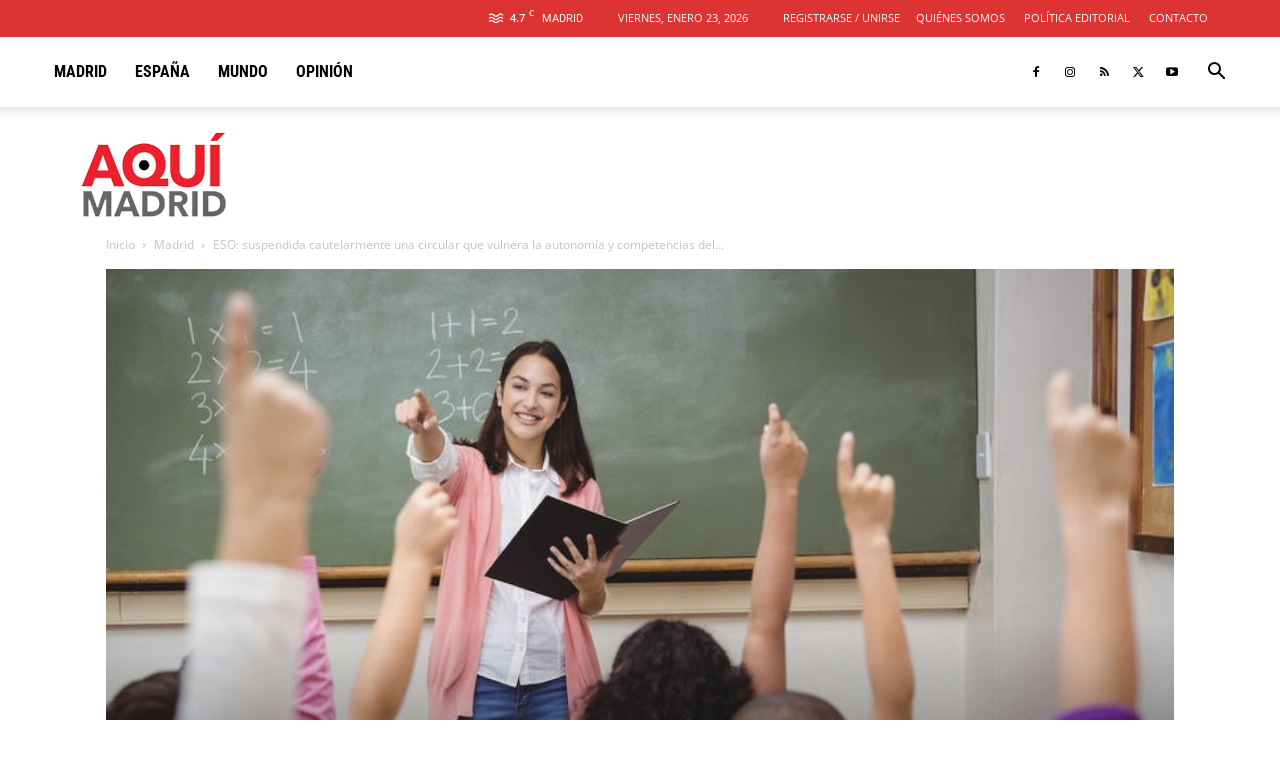

--- FILE ---
content_type: text/html; charset=UTF-8
request_url: https://aqui.madrid/wp-admin/admin-ajax.php?td_theme_name=Newspaper&v=12.7.3
body_size: -389
content:
{"36628":196}